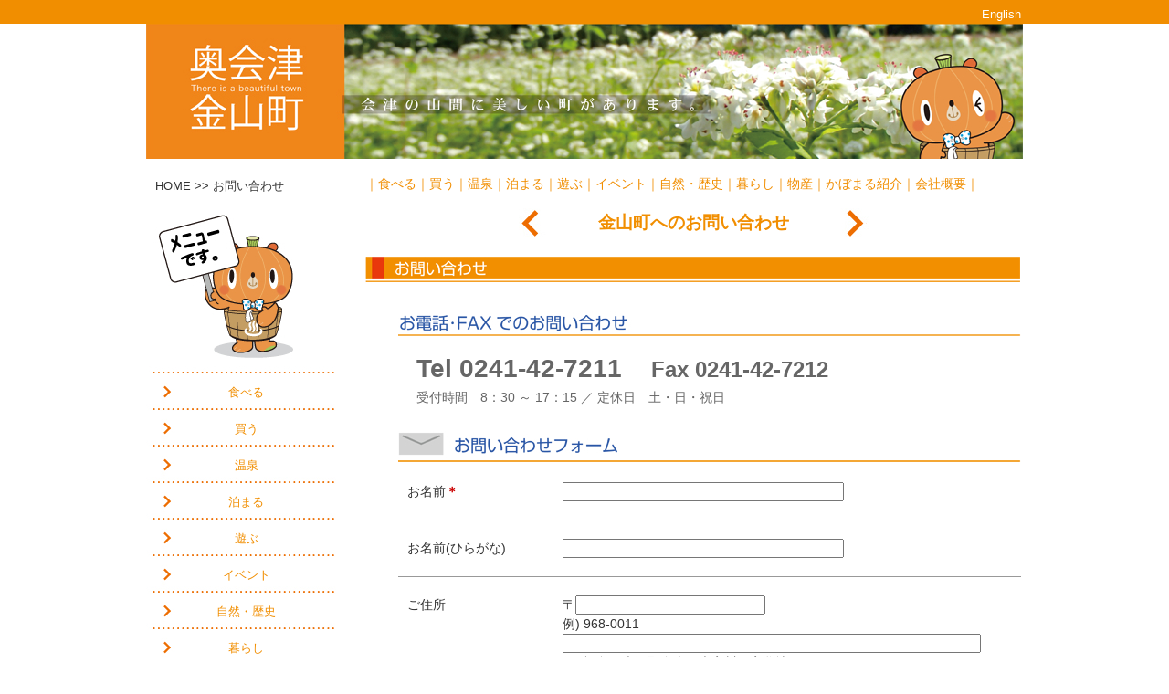

--- FILE ---
content_type: text/html; charset=UTF-8
request_url: https://kaneyama-kankou.ne.jp/inquiry/inquiry.html
body_size: 2355
content:
<!doctype html>
<html>
<head>
<!-- Global site tag (gtag.js) - Google Analytics -->
<script async src="https://www.googletagmanager.com/gtag/js?id=UA-166320732-1"></script>
<script>
  window.dataLayer = window.dataLayer || [];
  function gtag(){dataLayer.push(arguments);}
  gtag('js', new Date());

  gtag('config', 'UA-166320732-1');
</script>
<meta charset="utf-8">
<meta name="description" content="金山町へのお問い合わせ" />
<meta name="keywords" content="福島県,金山町,観光物産協会, 食べる, 買う, 温泉, 泊まる, 遊ぶ, イベント, 自然・歴史, 暮らし, かぼまる" />
<title>金山町へのお問い合わせ -金山町観光物産協会-</title>
<link href="../css/common.css" rel="stylesheet" type="text/css" />
<link href="css/inquiry.css" rel="stylesheet" type="text/css" />
<script type="text/javascript" src="../js/jquery-1.10.1.min.js"></script>
<script type="text/javascript" src="../js/pagetop.js"></script>
<script type="text/javascript" src="../js/scrollTop.js"></script>
</head>
<body>
<a id="top"></a>
<div id="container">
    <div id="header_area">
        <p class="head_bar"><a class="head_bar_language" href="http://www.kaneyama-kankou.ne.jp/en/">English</a></p>
    </div>
    <div class="centerBox">
    	<p class="inquiry_headimg"><a href="../">奥会津金山町。会津の山間に美しい町があります。There is a beautiful town.</a></p>
        
        <div class="common_sidemenu">
        	<p class="pankuzu"><a href="../">HOME</a> &gt;&gt; お問い合わせ</p>
    <p class="sidemenu_headimg">メニューです</p>
    <p class="sidemenu"><a href="../eat/eat.html">食べる</a></p>
    <p class="sidemenu"><a href="../buy/buy.html">買う</a></p>
    <p class="sidemenu"><a href="../onsen/onsen.html">温泉</a></p>
    <p class="sidemenu"><a href="../inn/inn.html">泊まる</a></p>
    <p class="sidemenu"><a href="../play/play.html">遊ぶ</a></p>
    <p class="sidemenu"><a href="../event/event.html">イベント</a></p>
    <p class="sidemenu"><a href="../nathis/nathis.html">自然・歴史</a></p>
    <p class="sidemenu"><a href="../life/life.html">暮らし</a></p>
    <p class="sidemenu"><a href="../bussan/bussan.html">物産</a></p>
    <p class="sidemenu"><a href="../kabomaru/kabomaru.html">かぼまるの紹介</a></p>
    <p class="sidemenu"><a href="../access/access.html">アクセスのご案内</a></p>
    <p class="sidemenu"><a href="../link/link.html">リンク</a></p>
    <p class="sidemenu"><a href="../inquiry/inquiry.html">お問い合わせ</a></p>
    <p class="sidemenu"><a href="../privacy/privacy.html">プライバシーポリシー</a></p>
    <p class="sidemenu"><a href="../about/about.html">会社概要</a></p>
    <p class="sidemenu_kabomaru"><a href="../kabomaru/kabomaru.html">かぼまるの紹介</a></p>
    <p class="sidemenu_facebook"><a href="https://ja-jp.facebook.com/okuaizu.kaneyama" target="_blank">facebook</a></p>
    <p class="sidemenu_inquiry"><a href="../inquiry/inquiry.html">お問い合わせ</a></p>
    <p class="sidemenu_tel">電話でのお問い合わせ。TEL：0241-42-7211</p>
        </div>
        <div class="main_area">
        	<p class="submenu">
｜<a href="../eat/eat.html">食べる</a>｜<a href="../buy/buy.html">買う</a>｜<a href="../onsen/onsen.html">温泉</a>｜<a href="../inn/inn.html">泊まる</a>｜<a href="../play/play.html">遊ぶ</a>｜<a href="../event/event.html">イベント</a>｜<a href="../nathis/nathis.html">自然・歴史</a>｜<a href="../life/life.html">暮らし</a>｜<a href="../bussan/bussan.html">物産</a>｜<a href="../kabomaru/kabomaru.html">かぼまる紹介</a>｜<a href="../about/about.html">会社概要</a>｜
            </p>
			<h1 class="pagetitle">金山町へのお問い合わせ</h1>
            
            <p class="inquiry_title">お問い合わせ</p>
            <div class="inquiry_area">
<!-- ======================================================================================

入力画面

====================================================================================== -->
	            <h2 class="inquiry_tel_fax">お電話･FAX でのお問い合わせ</h2>
                <p class="tel_fax_number"><span class="tel">Tel 0241-42-7211</span>　　<span class="fax">Fax 0241-42-7212</span></p>
                <p class="tel_fax_time">受付時間　8：30 ～ 17：15 ／ 定休日　土・日・祝日</p>
				
                <h2 class="inquiry_formtitle">お問い合わせフォーム</h2>
                <form  name="form_input" method="post" action="/inquiry/inquiry.html" enctype="multipart/form-data">
                	<input type="hidden" name="mode" value="input" />
                    <div class="form_tr">
                        <p class="form_th">お名前<span class="red_bold">＊</span></p>
                        <p class="form_td"><input type="text" name="name" value="" class="width300" /></p>
                    </div>
                    <div class="form_tr">
                        <p class="form_th">お名前(ひらがな)</p>
                        <p class="form_td"><input type="text" name="kana" value="" class="width300" /></p>
                    </div>
                    <div class="form_tr">
                        <p class="form_th">ご住所</p>
                        <p class="form_td">
                        	〒<input type="text" name="yubin" value="" class="width200" /><br />
                            例) 968-0011<br />
                            <input type="text" name="address" value="" class="width450" /><br />
                            例) 福島県大沼郡金山町大字川口字谷地３９３
                        </p>
                    </div>
                    <div class="form_tr">
                        <p class="form_th">電話番号</p>
                        <p class="form_td"><input type="text" name="tel" value="" class="width300" /></p>
                    </div>
                    <div class="form_tr">
                        <p class="form_th">メールアドレス<span class="red_bold">＊</span></p>
                        <p class="form_td"><input type="text" name="email" value="" class="width300" /><br />例) email@sample.jp</p>
                    </div>
                    <div class="form_tr">
                        <p class="form_th">お問い合わせ内容<span class="red_bold">＊</span></p>
                        <p class="form_td"><textarea name="comment" cols="50" rows="10"></textarea></p>
                    </div>
                    
                    <p class="privacy_head"><span class="orange">■</span>個人情報のお取り扱いについて</p>
                    <p class="privacy_text">金山町観光物産協会は、このお問い合わせで提供していただいた個人情報を利用する目的( 以下、利用目的といいます。) は次のとおりです。</p>
                    <ol class="privacy_text">
                        <li>ご本人からのお問い合わせ・ご依頼に対応するため。</li>
                        <li>サービスの品質や接客対応、設備、商品などの改善のため。</li>
                        <li>お問い合わせ・ご依頼内容を記録することで、再度お問い合わせ窓口をご利用いただく場合に、正確かつ迅速なサービスを提供するため。</li>
                    </ol>
                    <p class="privacy_text">この入力フォームおよびメールでご連絡いただきました、お客様の個人情報につきましては、厳重に管理を行っております。<br />法令等に基づき正規の手続きによって司法捜査機関による開示要求が行われた場合を除き、第三者に開示もしくは提供することはございません。</p>
					<input value="確認画面へ" type="submit" class="submit_button_input" />
                </form>
            
            </div>
            
		</div>
        <p class="clear_both"></p>
	</div>
	<div class="common_foot_head">
    	<p class="common_foot_head_text"><span class="foot_head_text_big">一般社団法人 金山町観光物産協会 </span><span class="foot_head_text_small">〒968-0011 福島県大沼郡金山町大字川口字森ノ上473 TEL：0241-42-7211</span></p>
    	<p class="common_topbutton"><a href="#top">TOPへ</a></p>
        <p class="clear_both"></p>
    </div>
    <div class="common_foot_area">
    	<p class="common_foot_area_text">
|　<a href="../eat/eat.html">食べる</a>　|　<a href="../buy/buy.html">買う</a>　|　<a href="../onsen/onsen.html">温泉</a>　|　<a href="../inn/inn.html">泊まる</a>　|　<a href="../play/play.html">遊ぶ</a>　|　<a href="../event/event.html">イベント</a>　|　<a href="../nathis/nathis.html">自然・歴史</a>　|　<a href="../life/life.html">暮らし</a>　|　<a href="../bussan/bussan.html">物産</a>　|　<a href="../kabomaru/kabomaru.html">かぼまる紹介</a>　|<br>
|　<a href="../access/access.html">アクセスのご案内</a>　|　<a href="../link/link.html">リンク</a>　|　<a href="../inquiry/inquiry.html">お問い合わせ</a>　|　<a href="../privacy/privacy.html">プライバシーポリシー</a>　|　<a href="../about/about.html">会社概要</a>　|　<a href="https://ja-jp.facebook.com/okuaizu.kaneyama" target="_blank">facebook</a>　|
		</p>
        <p class="copyright">Copyright 2014 kanayamamachi kankou. All Rights Reserved.</p>
    </div>
</div><!-- /container-->
</body>
</html>


--- FILE ---
content_type: text/css
request_url: https://kaneyama-kankou.ne.jp/css/common.css
body_size: 3087
content:
@charset "UTF-8";
/*====================================
	Date of 2014.11.14
====================================*/
/*--------------------------------------

CSS RESET

--------------------------------------*/
html, body, div, span, applet, object, iframe,
h1, h2, h3, h4, h5, h6, p, blockquote, pre,
a, abbr, acronym, address, big, cite, code,
del, dfn, em, img, ins, kbd, q, s, samp,
small, strike, strong, sub, sup, tt, var,
b, u, i, center,
dl, dt, dd, ol, ul, li,
fieldset, form, label, legend,
table, caption, tbody, tfoot, thead, tr, th, td,
article, aside, canvas, details, embed,
figure, figcaption, footer, header, hgroup,
menu, nav, output, ruby, section, summary,
time, mark, audio, video {
	margin: 0;
	padding: 0;
	border: 0;
	font: inherit;
	font-size: 100%;
	vertical-align: baseline;

}

html {
	line-height: 1;

}

ol, ul {
	list-style: none;

}

table {
	border-collapse: collapse;
	border-spacing: 0;

}

caption, th, td {
	text-align: left;
	font-weight: normal;
	vertical-align: middle;

}

q, blockquote {
	quotes: none;

}
q:before, q:after, blockquote:before, blockquote:after {
	content: "";
	content: none;

}

a img {
	border: none;

}

article, aside, details, figcaption, figure, footer, header, hgroup, menu, nav, section, summary {
	display: block;

}

article, aside, details, figcaption, figure, footer, header, hgroup, menu, nav, section, summary {
	display: block;

}

/*--------------------------------------

container

--------------------------------------*/
body {
	font-family: "Lucida Grande", "Hiragino Kaku Gothic ProN", "ヒラギノ角ゴ ProN W3", Meiryo, メイリオ, sans-serif;
	-webkit-text-size-adjust: none;
	color:#333333;
	min-width: 960px;
	width:100%;
	position:relative;
}

.centerBox {
	width: 960px;
	margin: 0 auto;
	position: relative;
}

#container{
	position:relative;
	z-index:0;
}
.contentsWrap{
	width:750px;
	margin: 0 auto;
	position: relative;
}
#contents{
	width: 960px;
	margin:0 auto;
}

.clearfix {
	zoom: 1;
  /* For IE 6/7 (trigger hasLayout) */

}
.clearfix:before, .clearfix:after {
	content: "";
	display: table;

}
.clearfix:after {
	clear: both;

}
.clear_both {
	clear:both;
	line-height:0;
	height:0;
	margin:0;
	padding:0;
	font-size:0;
}
.red {
	color:#C00;
}
.red_bold {
	color:#C00;
	font-weight:bold;
}
.orange {
	color:#C60;
}
.orange2 {
	color:#F90;
}
.green {
	color:#3C0;
}

/*--------------------------------------

header

--------------------------------------*/
#headerBg{
	background:#FFDEF3;
	padding:10px 0 20px;
	margin-bottom:20px;
}
#headLogo{
	width:540px;
	height:70px;
	text-indent:-9999px;
	line-height:0;
	margin:0 auto;
	background:url(../images/head_logo.png) left top no-repeat;
}
#headSearch{
	width:225px;
	float:right;
	font-size:80%;
	line-height:1.5em;
	margin-bottom:50px;
}
input[type="search"]{
	border:1px solid #333;
	width:195px;
	height:30px;
	padding:0 0 0 0.5em;
	border:0;

}
/*
input[type="submit"]{
	border:0;
	width:30px;
	height:30px;
	text-indent:-7777px;
	display:block;
	position:absolute;
	right:0;
	top:0;
}
input[type="submit"] {
	background:url(../images/serch.png) no-repeat;
}
*/

#headLinkMenu{
	width:960px;
	margin:0 auto 20px;
}
#headLinkMenu ul{
	width:960px;
	display: table;
	text-align: center;
	border-right:1px solid #444;
}
#headLinkMenu li{
	display: table-cell;
    text-align: center;
    vertical-align: middle;
	border-left:1px solid #444;
	padding:0 7px;
}
#headLinkMenu li a{
	color:#444;
	font-size:80%;
	line-height:1.5em;
	text-decoration:none;
	padding:3px 10px;
}
#headLinkMenu li a:hover{
	color:#fff;
	background:#878787;
}
#headTextWrap{
	background:#FFDEF3;
	padding:10px 0;
	margin-bottom:30px;
}
#headText{
	text-align:center;
	font-size:110%;
	line-height:1.5em;
	font-family:"ヒラギノ明朝 Pro W6", "Hiragino Mincho Pro", "HGS明朝E", "ＭＳ Ｐ明朝", serif;
	/*font-family:"ヒラギノ角ゴ Pro W3", "Hiragino Kaku Gothic Pro", "メイリオ", Meiryo, Osaka, "ＭＳ Ｐゴシック", "MS PGothic", sans-serif;*/
	-webkit-text-size-adjust: none;
}

#header_area {
	background:#f18e00;
	color:#FFF;
	padding-bottom: 4px;
}
/*--------------------------------------

mainWrapper

--------------------------------------*/
#mainWrapper {
	margin-bottom:20px;
}
.cBox01{
	margin-bottom:50px;
}
.cBox02{
	margin-left:30px;
}
.cBox03{
	margin-left:15px;
}
.spBox{
	margin-bottom:20px;
}

.cArticle {
	font-size: 80%;
	line-height: 1.5em;
}
.indexTitle{
	font-size:110%;
	line-height:1.5em;
	text-align:center;
	margin-bottom:10px;
	color:#878787;
}
#indexIryoWrap{
	padding:15px 0 0;
	border:1px solid #E7E7E7;
}


#tabs li {
	width:318px;
	float:left;
	margin-left:3px;
}
#tabs li:first-child{
	margin-left:0px;
}
#tabs li a{
	width:318px;
	height:200px;
	display:block;
	overflow:hidden;
	outline:none;
}
#tab01,
#tab02,
#tab03 {
	background:#EAECE6;
	padding:20px;
}
#tab02,
#tab03 {
	display: none;
}
.tab01LeftWrap{
	width:640px;
	border-right:1px solid #FFFFFF;
	box-shadow: 1px 0px #9D9D9E;
	padding-right:10px;
	float:left;
}
.indexTabTitle{
	font-size:90%;
	line-height:1.5em;
	background:#FFDEF3;
	padding:3px 10px;
	margin-bottom:10px;
}
.tabOharaListBoxLeft{
	width:325px;
	float:left;
}
.tabOharaListBoxRight{
	width:300px;
	float:right;
}
.tabIryoListBoxLeft{
	width:120px;
	float:left;
}
.tabIryoListBoxRight{
	width:120px;
	float:right;
}
.tabList li{
	font-size:80%;
	line-height:1.5em;
	padding-left:20px;
	margin-bottom:3px;
	background:url(../images/icon_tablist.png) left center no-repeat;
}
.tabList li a{
	color:#444;
	text-decoration:none;
}
.tabList li a:hover{
	color:#FF79A4;
}
.tab01RightWrap{
	float:right;
	width:255px;
}
.tab01RightListBox{
	margin-bottom:20px;
	padding-bottom:15px;
	border-bottom:1px solid #FFFFFF;
	box-shadow: 0px 1px #9D9D9E;
}
.tabWrap{
	min-height:240px;
	border-left:1px solid #FFFFFF;
	box-shadow: -1px 0px #9D9D9E;
}
.tabBox{
	width:285px;
	min-height:240px;
	padding:0 10px;
	float:left;
	border-right:1px solid #FFFFFF;
	box-shadow: 1px 0px #9D9D9E;
}
.tabInfoList{
	margin-bottom:10px;
}
.tabInfoList li{
	font-size:90%;
	line-height:1.5em;
	padding-left:20px;
	margin-bottom:3px;
	background: url(../images/icon_tablist_large.png) left center no-repeat;
}
.tabInfoList li a{
	color:#444;
	text-decoration:none;
}
.tabInfoList li a:hover{
	color:#FF79A4;
}
.tabAdList li{
	font-size:80%;
	line-height:1.5em;
	margin-bottom:3px;
}
/*--------------------------------------

side

--------------------------------------*/
.indexSideWrap{
	width:255px;
	float:right;
}
.bnrFacebook{
	display:table;
	margin-bottom:5px;
}
.bnrFacebook li{
	display:table-cell;
}
.bnrFacebook li:first-child{
	padding-right:5px;
}
.sideBnr li{
	margin-bottom:5px;
}
.smRecruit a{
	width:255px;
	height:80px;
	display:block;
	overflow:hidden;
	text-indent:-9999px;
	line-height:0;
	background:url(../images/sm_recruit.png) 0 0 no-repeat;
}
.smRecruit a:hover{
	background-position:0 -80px;
}
.smKifu a{
	width:255px;
	height:80px;
	display:block;
	overflow:hidden;
	text-indent:-9999px;
	line-height:0;
	background:url(../images/sm_kifu.png) 0 0 no-repeat;
}
.smKifu a:hover{
	background-position:0 -80px;
}
.smNew a{
	width:255px;
	height:80px;
	display:block;
	overflow:hidden;
	text-indent:-9999px;
	line-height:0;
	background:url(../images/sm_new.png) 0 0 no-repeat;
}
.smNew a:hover{
	background-position:0 -80px;
}
.smBlog a{
	width:255px;
	height:60px;
	display:block;
	overflow:hidden;
	text-indent:-9999px;
	line-height:0;
	background:url(../images/sb_blog.png) 0 0 no-repeat;
}
.smBlog a:hover{
	background-position:0 -60px;
}
.sbBlog_gazo a{
	width:255px;
	height:60px;
	text-indent:-9999px;
	line-height:0;
	display:block;
	overflow:hidden;
	background:url(../images/sb_blog_gazo.jpg) 0 0 no-repeat;
}
.sbBlog_gazo a:hover{
	background:url(../images/sb_blog_gazo_hover.jpg) 0 0 no-repeat;
}


/*--------------------------------------

footer

--------------------------------------*/
#footer {
	min-width: 960px;
	margin: 50px 0 0 0;
}
#footTop{
	margin-bottom:5px;
}
#footLogoWrapper{
	position:relative;
}
.footLogo{
	float:left;
}
.footLogo a{
	width:260px;
	height:45px;
	display:block;
	overflow:hidden;
	text-indent:-9999px;
	line-height:0;
	background:url(../images/foot_logo.png) left top no-repeat;
}
.footAdd{
	float:left;
	font-size:80%;
	line-height:1.5em;
	position:absolute;
	left:270px;
	bottom:0px;
}
#footBottom{
	background: #F6F6F6;
	padding:10px 0 90px;
}
.footMenuTit{
	display:inline-block;
	padding:0 5px;
	background:#878787;
	color:#fff;
	font-size:80%;
	line-height:1.5em;
	float:left;
}
.footMenuBox{
	width:790px;
	float:right;

}
.footMenuBox li{
	float:left;
	margin-bottom:5px;
}
.footMenuBox li:after{
	content: "|";
	color:#444;
	font-size:80%;
	line-height:1.5em;
}
.footMenuBox li:first-child:before{
	content: "";
	color:#444;
	font-size:80%;
	line-height:1.5em;
}
.footMenuBox li a{
	display:inline-block;
	color:#444;
	font-size:80%;
	line-height:1.5em;
	padding:0 10px;
	margin:0 10px;
	text-decoration:none;
}
.footMenuBox li a:hover{
	color:#fff;
	display:inline-block;
	text-decoration:none;
	background:#878787;
}
.footLinkOn a{
	color:#fff !important;
	background:#878787;
	display:inline-block;
	padding:0 10px;
}
.footLinkOn a:hover{
	color:#fff !important;
}
.pagetop {
	display: none;
	position: fixed;
	bottom: 20px;
	right: 10px;
	background:#888888;
	-webkit-border-radius: 5px;
	-moz-border-radius: 5px;
	border-radius: 5px;
}
.pagetop a{
	color:#fff;
	font-size:80%;
	line-height:1.5em;
	text-decoration:none;
	padding:5px 20px;
	display:block;
	overflow:hidden;
}
.pagetop span{
	display:inline-block;
	margin-right:10px;
}
.pagetop a:hover{
	background:#999999;
	-webkit-border-radius: 5px;
	-moz-border-radius: 5px;
	border-radius: 5px;
}





.head_bar {
	margin:0 auto 0 auto;
	padding:10px 5px 0 0;
	text-align:right;
	width:960px;
	font-size:80%;
}
.head_bar_language {
	color: #fff;
	text-decoration: none;
}
.news_listbutton {
	margin:10px 0 0 0;
	width:110px;
	height:24px;
	text-indent:-9999px;
	background:url(../common_img/common_news_listbutton.jpg) 0px 0px no-repeat;
	float:right;
}
.news_listbutton a {
	width:110px;
	height:24px;
	background:url(../common_img/common_news_listbutton.jpg) 0px 0px no-repeat;
	display:block;
	overflow:hidden;
}
.news_listbutton a:hover {
	background:url(../common_img/common_news_listbutton_hover.jpg) 0px 0px no-repeat;
}
.common_foot_head {
	margin:30px auto 0 auto;
	width:960px;
	height:40px;
}
.common_foot_head_text {
	padding:12px 0 0 0;
	color:#666;
	width:870px;
	float:left;
}
.foot_head_text_big {
	font-weight:bold;
	font-size:24px;
}
.foot_head_text_small {
	font-size:14px;
}
.common_topbutton {
	margin:13px 0 0 0;
	width:82px;
	height:25px;
	background:url(../common_img/common_topbutton.jpg) 0px 0px no-repeat;
	text-indent:-9999px;
	float:right;
}
.common_topbutton a {
	width:82px;
	height:25px;
	background:url(../common_img/common_topbutton.jpg) 0px 0px no-repeat;
	display:block;
	overflow:hidden;
}
.common_topbutton a:hover {
	background:url(../common_img/common_topbutton_hover.jpg) 0px 0px no-repeat;
}
.common_foot_area {
	margin:0 0 0 0;
	height:213px;
	background:url(../common_img/common_foot_body.jpg) 0px 0px repeat-x;
}
.common_foot_area_text {
	margin:0 auto 0 auto;
	padding:10px 0 0 0;
	width:960px;
	font-size:90%;
	line-height:150%;
	color:#FFF;
}
.common_foot_area_text a {
	color:#FFF;
	text-decoration:none;
}
.common_foot_area_text a:hover {
	text-decoration:underline;
}
.copyright {
	margin:10px auto 0 auto;
	width:960px;
	font-size:80%;
	line-height:150%;
	color:#FFF;
}

.common_sidemenu {
	margin:20px 0 0 0;
	padding:0;
	width:220px;
	float:left;
}
.main_area {
	margin:20px 0 0 0;
	padding:0;
	width:720px;
	float:right;
}
.sidemenu_headimg {
	margin:20px 0 0 0;
	width:219px;
	height:177px;
	text-indent:-9999px;
	background:url(../common_img/sidemenu_headimg.jpg) 0px 0px no-repeat;
}
.sidemenu {
	width:219px;
	height:40px;
	text-align:center;
	font-size:80%;
	color:#f18e00;
	background:url(../common_img/sidemenu_bg.jpg) 0px 0px no-repeat;
}
.sidemenu a {
	padding:14px 0 0 0;
	width:219px;
	height:26px;
	color:#f18e00;
	background:url(../common_img/sidemenu_bg.jpg) 0px 0px no-repeat;
	text-decoration:none;
	display:block;
	overflow:hidden;
}
.sidemenu a:hover {
	text-decoration:underline;
	background:url(../common_img/sidemenu_bg_hover.jpg) 0px 0px no-repeat;
}
.sidemenu_kabomaru {
	margin:10px 0 0 0;
	padding:0;
	width:219px;
	height:350px;
	text-indent:-9999px;
	background:url(../common_img/sidemenu_kabomaru.jpg) 0px 0px no-repeat;
}
.sidemenu_kabomaru a {
	margin:0 0 0 0;
	padding:0;
	width:219px;
	height:350px;
	background:url(../common_img/sidemenu_kabomaru.jpg) 0px 0px no-repeat;
	display:block;
	overflow:hidden;
}
.sidemenu_kabomaru a:hover {
	background:url(../common_img/sidemenu_kabomaru_hover.jpg) 0px 0px no-repeat;
}
.sidemenu_twitter {
	margin:10px 0 0 0;
	padding:0;
	width:219px;
	height:57px;
	text-indent:-9999px;
	background:url(../common_img/sidemenu_twitter.jpg) 0px 0px no-repeat;
}
.sidemenu_twitter a {
	margin:0 0 0 0;
	padding:0;
	width:219px;
	height:57px;
	background:url(../common_img/sidemenu_twitter.jpg) 0px 0px no-repeat;
	display:block;
	overflow:hidden;
}
.sidemenu_twitter a:hover {
	background:url(../common_img/sidemenu_twitter_hover.jpg) 0px 0px no-repeat;
}
.sidemenu_facebook {
	margin:10px 0 0 0;
	padding:0;
	width:219px;
	height:58px;
	text-indent:-9999px;
	background:url(../common_img/sidemenu_facebook.jpg) 0px 0px no-repeat;
}
.sidemenu_facebook a {
	margin:0 0 0 0;
	padding:0;
	width:219px;
	height:58px;
	background:url(../common_img/sidemenu_facebook.jpg) 0px 0px no-repeat;
	display:block;
	overflow:hidden;
}
.sidemenu_facebook a:hover {
	background:url(../common_img/sidemenu_facebook_hover.jpg) 0px 0px no-repeat;
}
.sidemenu_inquiry {
	margin:10px 0 0 0;
	padding:0;
	width:219px;
	height:38px;
	text-indent:-9999px;
	background:url(../common_img/sidemenu_inquiry.jpg) 0px 0px no-repeat;
}
.sidemenu_inquiry a {
	margin:0 0 0 0;
	padding:0;
	width:219px;
	height:38px;
	background:url(../common_img/sidemenu_inquiry.jpg) 0px 0px no-repeat;
	display:block;
	overflow:hidden;
}
.sidemenu_inquiry a:hover {
	background:url(../common_img/sidemenu_inquiry_hover.jpg) 0px 0px no-repeat;
}
.sidemenu_tel {
	margin:0 0 0 0;
	padding:0;
	width:219px;
	height:53px;
	text-indent:-9999px;
	background:url(../common_img/sidemenu_tel.jpg) 0px 0px no-repeat;
}
.pankuzu {
	margin:0 0 0 10px;
	font-size:80%;
	line-height:150%;
}
.pankuzu a {
	color:#333333;
	text-decoration:none;
}
.pankuzu a:hover {
	text-decoration:underline;
}
.submenu {
	margin:0 0 0 0;
	font-size:90%;
	color:#f18e00;
	overflow-wrap: break-word;
	word-wrap: break-word;
}
.submenu a {
	color:#f18e00;
	text-decoration:none;
	display:inline-block;
}
.submenu a:hover {
	text-decoration:underline;
}
.pagetitle {
	margin:20px 0 0 0;
	padding:6px 0 0 0;
	width:718px;
	height:27px;
	text-align:center;
	font-size:19px;
	font-weight:bold;
	color:#f18e00;
	background:url(../common_img/common_pagetitle.jpg) 0px 0px no-repeat;
}
.common_h1 {
	margin:20px 0 0 0;
	padding:10px 0 0 0;
	width:718px;
	height:26px;
	text-indent:5px;
	font-size:18px;
	color:#f18e00;
	font-weight:bold;
	background:url(../common_img/common_title.jpg) 0px 0px no-repeat;
}
.common_list {
	margin:0 0 0 0;
	font-size:80%;
	line-height:160%;
	text-indent:17px;
	background:url(../common_img/statushead.jpg) 0px 3px no-repeat;
}
.common_list a {
	color:#333;
	text-decoration:none;
}
.common_list a:hover {
	text-decoration:underline;
}

--- FILE ---
content_type: text/css
request_url: https://kaneyama-kankou.ne.jp/inquiry/css/inquiry.css
body_size: 522
content:
@charset "UTF-8";

.inquiry_headimg {
	width:960px;
	height:148px;
	text-indent:-9999px;
	background:url(../images/inquiry_headimg.jpg) 0px 0px no-repeat;
}
.inquiry_headimg a {
	width:217px;
	height:148px;
	background:url(../images/inquiry_headimg_button.jpg) 0px 0px no-repeat;
	display:block;
	overflow:hidden;
}
.inquiry_title {
	margin:20px 0 0 0;
	width:718px;
	height:30px;
	text-indent:-9999px;
	background:url(../images/inquiry_title.jpg) 0px 0px no-repeat;
}
.inquiry_area {
	margin:30px 0 0 36px;
	width:682px;
}
.inquiry_tel_fax {
	margin:0 0 0 0;
	width:682px;
	height:29px;
	text-indent:-9999px;
	background:url(../images/inquiry_tel_fax.jpg) 0px 0px no-repeat;
}
.tel_fax_number {
	margin:20px 0 0 20px;
	color:#666;
}
.tel {
	font-size:28px;
	font-weight:bold;
}
.fax {
	font-size:24px;
	font-weight:bold;
}
.tel_fax_time {
	margin:10px 0 0 20px;
	color:#666;
	font-size:90%;
}
.inquiry_formtitle {
	margin:30px 0 0 0;
	width:682px;
	height:36px;
	text-indent:-9999px;
	background:url(../images/inquiry_formtitle.jpg) 0px 0px no-repeat;
}
.form_tr {
	margin:20px 0 0 0;
	padding:0 0 20px 0;
	border-bottom:#999 1px solid;
	font-size:90%;
	line-height:150%;
	display:block;
	overflow:hidden;
}
.form_th {
	text-indent:10px;
	width:170px;
	float:left;
}
.form_td {
	width:502px;
	float:right;
}
.width200 {
	width:200px;
}
.width300 {
	width:300px;
}
.width450 {
	width:450px;
}
.privacy_head {
	margin:20px 0 0 0;
	padding:0 0 5px 0;
	text-indent:10px;
	font-size:90%;
	border-bottom:#999 1px solid;
}
.privacy_text {
	margin:5px 20px 0 10px;
	font-size:80%;
	line-height:150%;
	list-style:decimal;
}
.privacy_text li {
	margin:0 0 0 15px;
}
.submit_button_input {
	margin:20px auto 0 auto;
	width:120px;
	height:28px;
	display:block;
	overflow:hidden;
}
.kakunin_button {
	margin:20px auto 0 auto;
	width:260px;
}
.submit_button_back {
	margin:0 10px 0 0;
	width:120px;
	float:left;
}
.submit_button_submit {
	margin:0 0 0 10px;
	width:120px;
	float:right;
}
.error {
  font-size: 80%;
  line-height: 1.5em;
  color: #990000;
  font-weight: 600;
  margin: 40px 0 40px 0;
}
.thanks {
	margin:20px 0 0 0;
	text-align: center;
}
.thanks p {
	font-size: 100%;
	line-height: 1.5em;
	color: #000;
	margin-bottom: 10px;
}
.thanks a {
	color: #302A64;
	font-weight: 600;
	text-decoration: none;
}
.thanks a:hover {
	color: #15902c;
	text-decoration: underline;
}

--- FILE ---
content_type: application/javascript
request_url: https://kaneyama-kankou.ne.jp/js/pagetop.js
body_size: 31
content:
$(function() {
    $(window).scroll(function () {
        var s = $(this).scrollTop();
        var m = 150;
        if(s > m) {
            $(".pagetop").fadeIn('slow');
        } else if(s < m) {
            $(".pagetop").fadeOut('slow');
        }
    });
});